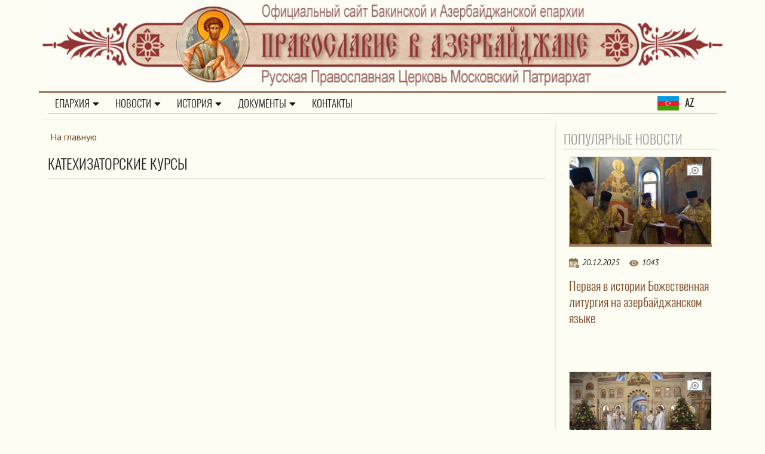

--- FILE ---
content_type: text/html; Charset=utf-8
request_url: https://pravoslavie.az/other/leaflet/catech_course/
body_size: 17094
content:
<!DOCTYPE html>
<html lang="ru">
<head>
<meta http-equiv="Content-Type" content="text/html; charset=utf-8">
<meta name="viewport" content="width=device-width, initial-scale=1, shrink-to-fit=no">

<title>Катехизаторские курсы | Бакинско-Азербайджанская епархия РПЦ</title> 


<meta name="description" content="Катехизаторские курсы. ">
<meta name="keywords" content="Катехизаторские курсы. ">
<meta http-equiv="X-UA-Compatible" content="IE=edge">

<link rel="stylesheet" href="/www/css/classy-nav.min.css">
<link rel="stylesheet" href="/www/css/bootstrap.min.css">
<link rel="stylesheet" href="/www/css/style.css">
<link rel="stylesheet" href="/www/css/newses.css">
<link rel="stylesheet" href="/www/css/pagination.css" />
<link rel="stylesheet" href="/www/css/jquery.fancybox.min.css" />
<link rel="stylesheet" href="https://use.fontawesome.com/releases/v5.8.1/css/all.css" integrity="sha384-50oBUHEmvpQ+1lW4y57PTFmhCaXp0ML5d60M1M7uH2+nqUivzIebhndOJK28anvf" crossorigin="anonymous">

</head>
<body>
<header class="header-area">
		<div class="logotop2" onclick="location.href='/'">		
			<div class="container">
				<div class="row">	
					<div class="ImgDiv topImgDiv">
						<img src="/www/pics/top-6.jpg" style="height:auto;border:none;" class="d-none d-md-block w-100" />
						<img src="/www/pics/top-6m.jpg" style="height:auto;border:none;" class="d-md-none w-100" />
					</div>
				</div>
			</div>
		</div>
	
	<div class="top-header-area">
	

	<div id="stickyMenu-sticky-wrapper" class="sticky-wrapper" >
		<div class="newspaper-main-menu" id="stickyMenu" style="">
			<div class="classy-nav-container breakpoint-off light left">
				<div class="container">
					<nav class="classy-navbar justify-content-between" id="newspaperNav" style="border-bottom: 1px solid #aaa;">
					
					
					  <div class="logo">				
						<a href="https://az.pravoslavie.az"><img src="/www/pics/flag-a.jpg" alt="Азербайджанский язык" style="float:left;padding-right:10px"> <div style="padding-top:4px;float: left;"><strong> AZ</strong></div></a>
					   </div>
						<div class="classy-navbar-toggler">
							<span class="navbarToggler"><span></span><span></span><span></span></span>
						</div>

						<div class="classy-menu">

							<div class="classycloseIcon">
								<div class="cross-wrap">
									<span class="top"></span><span class="bottom"></span>
								</div>
							</div>

							<div class="classynav" style="position:relative">
								<ul>

	<li class="cn-dropdown-item has-down">
		<a  href="/eparchy/">Епархия<i class="fas fa-caret-down"></i></a>
		<ul class="dropdown">
			<li><a href="/eparchy/index/">Епархия сегодня</a></li>
			<li><a href="/eparchy/archpastor/">Архипастырь</a></li>
			<li><a href="/eparchy/priesthood/">Духовенство</a></li>
			<li><a href="/eparchy/churches/">Храмы</a></li>
			<li><a href="/eparchy/eparhia_departments/">Епархиальные отделы</a></li>
		</ul></li>
	<li class="cn-dropdown-item has-down">
		<a  href="/newses/">Новости<i class="fas fa-caret-down"></i></a>
		<ul class="dropdown">
			<li><a href="/newses/news/">Новости епархии</a></li>
			<li><a href="/newses/patriarhia/">Новости Патриархии</a></li>
			<li><a href="/newses/analitic/">Актуальная аналитика</a></li>
			<li class="cn-dropdown-item has-down">
				<a  href="/newses/news_archive/">Архив новостей епархии 2003-2025<i class="fas fa-caret-down"></i></a>
			<ul class="dropdown">
					<li><a href="/newses/news_archive/news2025/">Новости 2025</a></li>
					<li><a href="/newses/news_archive/news2024/">Новости 2024</a></li>
					<li><a href="/newses/news_archive/news2023/">Новости 2023</a></li>
					<li><a href="/newses/news_archive/news2022/">Новости 2022</a></li>
					<li><a href="/newses/news_archive/news2021/">Новости 2021</a></li>
					<li><a href="/newses/news_archive/news2020/">Новости 2020</a></li>
					<li><a href="/newses/news_archive/news2019/">Новости 2019</a></li>
					<li><a href="/newses/news_archive/news2018/">Новости 2018</a></li>
					<li><a href="/newses/news_archive/news2017/">Новости 2017</a></li>
					<li><a href="/newses/news_archive/news2016/">Новости 2016</a></li>
					<li><a href="/newses/news_archive/news2015/">Новости 2015</a></li>
					<li><a href="/newses/news_archive/news2014/">Новости 2014</a></li>
					<li><a href="/newses/news_archive/news2013/">Новости 2013</a></li>
					<li><a href="/newses/news_archive/2012/">Новости 2012 </a></li>
					<li><a href="/newses/news_archive/2011/">Новости 2011</a></li>
					<li><a href="/newses/news_archive/2010/">Новости 2010</a></li>
					<li><a href="/newses/news_archive/2009/">Новости 2009</a></li>
					<li><a href="/newses/news_archive/2008/">Новости 2008</a></li>
					<li><a href="/newses/news_archive/2007/">Новости 2007</a></li>
					<li><a href="/newses/news_archive/2006/">Новости 2006</a></li>
					<li><a href="/newses/news_archive/2005/">Новости 2005</a></li>
					<li><a href="/newses/news_archive/2004/">Новости 2004</a></li>
					<li><a href="/newses/news_archive/2003/">Новости 2003</a></li>
			</ul></li>
	</ul></li>
	<li class="cn-dropdown-item has-down">
		<a  href="/history/">История<i class="fas fa-caret-down"></i></a>
		<ul class="dropdown">
			<li><a href="/history/christianity_in_azerbaijan_history/">История Христианства в Азербайджане </a></li>
			<li><a href="/history/baku_eparhia_history/">История Бакинской епархии </a></li>
			<li><a href="/history/orthodox_churches_azerbaijan_history/">История Православных храмов Азербайджана</a></li>
			<li><a href="/history/history_faces/">История в лицах</a></li>
		</ul></li>
	<li class="cn-dropdown-item has-down">
		<a  href="/documents/">Документы<i class="fas fa-caret-down"></i></a>
		<ul class="dropdown">
			<li><a href="/documents/patriarch_epistles/">Послания патриарха</a></li>
			<li><a href="https://az.pravoslavie.az/documents/liturgical_texts_in_azerbaijani/">Богослужебные тексты на азербайджанском языке</a></li>
			<li><a href="/documents/baptism/">Для готовящихся к Крещению</a></li>
		</ul></li>
	<li><a href="/contacts/">Контакты</a></li>

		</ul>
	</div>
	</div>			
	<a class="w_logo" href="http://az.pravoslavie.az"><img src="/www/pics/flag-a.jpg" alt="Азербайджанский язык" style="float:left;padding-right:10px"> <div style="float: left;
"><strong> AZ</strong></div></a>		
    </nav>
	</div>
	</div>
	</div>
	</div>

	</div>
</header>
	





<article>
				

		<div class="main-big-area">
			<div class="container">
				<div class="row">				
					<div class="col-12 col-md-9 col-lg-9 main_info">
						
		<div class="breadcrumbs">
			<a href="/">На главную</a>

		</div>

				<h1 class="section_title">Катехизаторские курсы</h1>
									
					</div>
					<div class="col-12 col-md-3 col-lg-3 right_side">					
						
	<!-- BEGIN OF INSERTIONS block_id=/block_style=-1/Ins_type=12 -->
	<!---  custom = col-12  ------>
	<!---  custom_dop = no_section  no_site no_info  ------>
	<!---  block_dop_class =  no_section  no_site no_info  ------>
	<!---  pos_dop_class =  col-12  ------>
	
	
			<!-- row 1 -->
			<div class="row2  no_section  no_site no_info">
	
<!---  block_dop_class =  no_section  no_site no_info  ------>
<!---  pos_dop_class =  col-12  ------><!-- START Ins_type=12/ Ins_count=2/news_style=7 -->

				<!-- row 2 -->
				<div class="row">
		
	
	<div class="col-12">
		<h2 class="section_title">Популярные новости</h2>
	</div>

				<div class="card p-1 p-md-1 border-0  col-12">
					<div class="card-body">
							<div class="card-img-top ImgDiv">
								<a href="/newses/news_archive/news2025/?id=15313" title="Первая в истории Божественная литургия на азербайджанском языке"><img src="/www/news/2025/12/201627171352.jpg" alt="Первая в истории Божественная литургия на азербайджанском языке" /></a><i class="photo_icon"></i>
							</div>		
							<div class="w-100 clearfix">
								<div class="makedt"><img src="/www/pics/calendar.png" alt=""><span>20.12.2025</span></div>
								
								<div class="ViewCounter"><div><img src="/www/pics/glaz.png" alt=""><span>1043</span></div></div>
							</div>
							<a href="/newses/news_archive/news2025/" class="SectionIndic">Новости 2025</a>
							<a href="/newses/news_archive/news2025/?id=15313">
								<h3 class="card-title">Первая в истории Божественная литургия на азербайджанском языке</h3>
							</a>
							<div class="Site_name"></div>
							<p class="card-text"> В кафедральном соборе святых Жен-Мироносиц г. Баку была совершена первая в истории Божественная литургия на азербайджанском языке. Работа по переводу молитвенных и богослужебных текстов на азербайджанский язык была начата в 2022 году с благословения ...</p>
						</div>
					</div>
		
				<div class="card p-1 p-md-1 border-0  col-12">
					<div class="card-body">
							<div class="card-img-top ImgDiv">
								<a href="/newses/news/?id=15335" title="В праздник Рождества Христова епископ Алексий совершил Божественную литургию в кафедральном соборе"><img src="/www/news/2026/1/7134230219.jpg" alt="В праздник Рождества Христова епископ Алексий совершил Божественную литургию в кафедральном соборе" /></a><i class="photo_icon"></i>
							</div>		
							<div class="w-100 clearfix">
								<div class="makedt"><img src="/www/pics/calendar.png" alt=""><span>07.01.2026</span></div>
								
								<div class="ViewCounter"><div><img src="/www/pics/glaz.png" alt=""><span>452</span></div></div>
							</div>
							<a href="/newses/news/" class="SectionIndic">Новости епархии</a>
							<a href="/newses/news/?id=15335">
								<h3 class="card-title">В праздник Рождества Христова епископ Алексий совершил Божественную литургию в кафедральном соборе</h3>
							</a>
							<div class="Site_name"></div>
							<p class="card-text"> В праздник Рождества Христова епископ Бакинский и Азербайджанский Алексий совершил всенощное бдение и Божественную литургию в кафедральном соборе святых Жен-Мироносиц г. Баку. Перед началом ночного богослужения епископ Алексий дал интервью СМИ, ряд ...</p>
						</div>
					</div>
		
				<div class="card p-1 p-md-1 border-0  col-12">
					<div class="card-body">
							<div class="card-img-top ImgDiv">
								<a href="/newses/news_archive/news2025/?id=15296" title="В Баку прошел епархиальный этап XXXIV Международных Образовательных Рождественских Чтений"><img src="/www/news/2025/11/302126271625.jpg" alt="В Баку прошел епархиальный этап XXXIV Международных Образовательных Рождественских Чтений" /></a><i class="photo_icon"></i>
							</div>		
							<div class="w-100 clearfix">
								<div class="makedt"><img src="/www/pics/calendar.png" alt=""><span>30.11.2025</span></div>
								
								<div class="ViewCounter"><div><img src="/www/pics/glaz.png" alt=""><span>422</span></div></div>
							</div>
							<a href="/newses/news_archive/news2025/" class="SectionIndic">Новости 2025</a>
							<a href="/newses/news_archive/news2025/?id=15296">
								<h3 class="card-title">В Баку прошел епархиальный этап XXXIV Международных Образовательных Рождественских Чтений</h3>
							</a>
							<div class="Site_name"></div>
							<p class="card-text"> Начиная с 1993 года, ежегодно в г. Москве под почётным председательством Патриарха Московского и всея Руси проводятся Международные Рождественские Образовательные Чтения &ndash; масштабный церковно-общественный форум в сфере образования, культуры, ...</p>
						</div>
					</div>
		
								</div>
								<!-- .row -->
				<div class="clear"></div>
		
		
		<a href="/newses/news_archive/news2025/" class="more">Все новости</span><i class="fa fa-play"></i></a>

								</div>
		
	<!-- END OF INSERTIONS block_id=1000/block_style=-1 -->
	
					</div>
				</div>
			</div>
		</div>

		

	</article>
<footer class="footer-area">
  
	<!-- BEGIN OF INSERTIONS block_id=1000/block_style=0/Ins_type=1022 -->
	<!---  custom =   ------>
	<!---  custom_dop =   ------>
	<!---  block_dop_class =   ------>
	<!---  pos_dop_class =   ------>
	
	
			<!-- row 1 -->
			<div class="row2 ">
	
								</div>
		
	<!-- END OF INSERTIONS block_id=1000/block_style=0 -->
	
	<div class="bottom-footer-area">
		<div class="container h-100">
			<div class="row h-100 align-items-center">
				<div class="col-12">

                <div class="main-news__share">
                    Мы в соц.сетях:
                    <div class="social-networks">
                    <a class="social-networks-fb" href="https://www.facebook.com/infoDepBakuEparchy" target="_blank"></a>
					<a class="social-networks-inst" href="https://www.instagram.com/pravoslavie.az/" target="_blank"></a>
                    <a class="social-networks-tg" href="https://t.me/bakiyeparxiya" target="_blank"></a>
                    </div>
					<div style="float:right">
						
<!-- Yandex.Metrika informer -->
<a href="https://metrika.yandex.ru/stat/?id=100135943&amp;from=informer"
target="_blank" rel="nofollow"><img src="https://informer.yandex.ru/informer/100135943/3_1_FFFFFFFF_EFEFEFFF_0_pageviews"
style="width:88px; height:31px; border:0;" alt="Яндекс.Метрика" title="Яндекс.Метрика: данные за сегодня (просмотры, визиты и уникальные посетители)" class="ym-advanced-informer" data-cid="100135943" data-lang="ru" /></a>
<!-- /Yandex.Metrika informer -->

<!-- Yandex.Metrika counter -->
<script type="text/javascript" >
   (function(m,e,t,r,i,k,a){m[i]=m[i]||function(){(m[i].a=m[i].a||[]).push(arguments)};
   m[i].l=1*new Date();
   for (var j = 0; j < document.scripts.length; j++) {if (document.scripts[j].src === r) { return; }}
   k=e.createElement(t),a=e.getElementsByTagName(t)[0],k.async=1,k.src=r,a.parentNode.insertBefore(k,a)})
   (window, document, "script", "https://mc.yandex.ru/metrika/tag.js", "ym");

   ym(100135943, "init", {
        clickmap:true,
        trackLinks:true,
        accurateTrackBounce:true
   });
</script>
<noscript><div><img src="https://mc.yandex.ru/watch/100135943" style="position:absolute; left:-9999px;" alt="" /></div></noscript>
<!-- /Yandex.Metrika counter -->
					</div>
                </div>
					<p>
					Copyright &copy;2020-<script>document.write(new Date().getFullYear());</script> Все права защищены. При копировании материалов ссылка на сайт обязательна
					<br>
					Создание и поддержка - проект «<a href="https://eparhia.ru" target="_blank">Епархия</a>»
					</p>
				</div>
			</div>
		</div>
	</div>
</footer>

<!--script src="/www/js/jquery-3.3.1.min.js"></script-->
<script src="/www/js/jquery-2.2.4.min.js"></script>
<script src="/www/js/jquery.fancybox.min.js"></script>
<script src="/www/js/plugins.js"></script>
<script src="/www/js/active.js"></script>

<div></div></body></html><!--Страница сформирована за 0,84 секунды. (23:26:37,17 - 23:26:38,01)-->